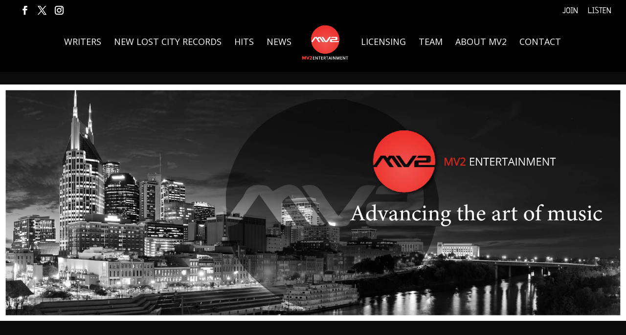

--- FILE ---
content_type: text/css
request_url: https://www.mv2entertainment.com/wp-content/et-cache/76/et-core-unified-deferred-76.min.css?ver=1764951283
body_size: -231
content:
.et_pb_section_2.et_pb_section{padding-top:0px}